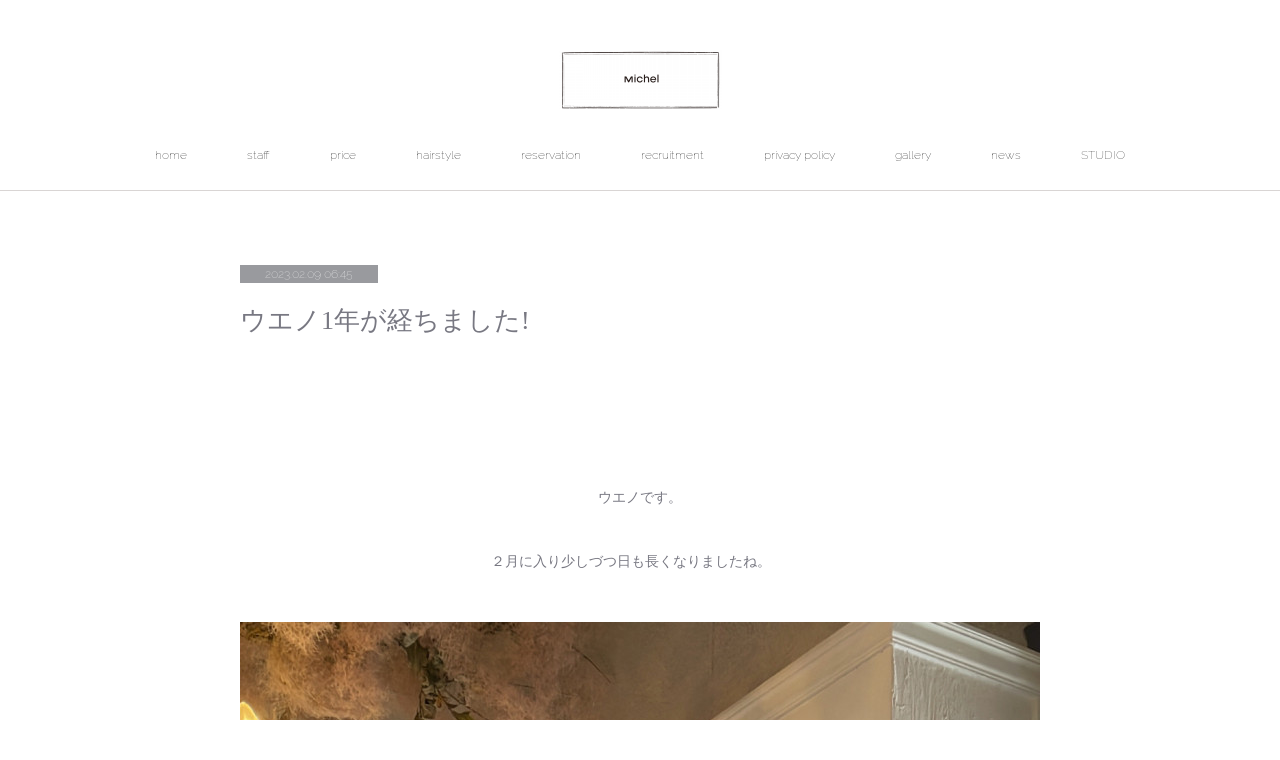

--- FILE ---
content_type: text/html; charset=utf-8
request_url: https://www.michel-hair.jp/posts/41067013
body_size: 9906
content:
<!doctype html>

            <html lang="ja" data-reactroot=""><head><meta charSet="UTF-8"/><meta http-equiv="X-UA-Compatible" content="IE=edge"/><meta name="viewport" content="width=device-width,user-scalable=no,initial-scale=1.0,minimum-scale=1.0,maximum-scale=1.0"/><title data-react-helmet="true">ウエノ1年が経ちました! | Michel【ミシェル】</title><link data-react-helmet="true" rel="canonical" href="https://www.michel-hair.jp/posts/41067013/"/><meta name="description" content="ウエノです。２月に入り少しづつ日も長くなりましたね。　 "/><meta property="fb:app_id" content="522776621188656"/><meta property="og:url" content="https://www.michel-hair.jp/posts/41067013"/><meta property="og:type" content="article"/><meta property="og:title" content="ウエノ1年が経ちました!"/><meta property="og:description" content="ウエノです。２月に入り少しづつ日も長くなりましたね。　 "/><meta property="og:image" content="https://cdn.amebaowndme.com/madrid-prd/madrid-web/images/sites/244718/8fbe9d5992cf8ee2ce9870eb176ccca5_71535082b7cea217baa9e14f374d604e.jpg"/><meta property="og:site_name" content="Michel【ミシェル】"/><meta property="og:locale" content="ja_JP"/><meta name="twitter:card" content="summary_large_image"/><meta name="twitter:site" content="@amebaownd"/><meta name="twitter:title" content="ウエノ1年が経ちました! | Michel【ミシェル】"/><meta name="twitter:description" content="ウエノです。２月に入り少しづつ日も長くなりましたね。　 "/><meta name="twitter:image" content="https://cdn.amebaowndme.com/madrid-prd/madrid-web/images/sites/244718/8fbe9d5992cf8ee2ce9870eb176ccca5_71535082b7cea217baa9e14f374d604e.jpg"/><meta name="twitter:app:id:iphone" content="911640835"/><meta name="twitter:app:url:iphone" content="amebaownd://public/sites/244718/posts/41067013"/><meta name="twitter:app:id:googleplay" content="jp.co.cyberagent.madrid"/><meta name="twitter:app:url:googleplay" content="amebaownd://public/sites/244718/posts/41067013"/><meta name="twitter:app:country" content="US"/><link rel="amphtml" href="https://amp.amebaownd.com/posts/41067013"/><link rel="alternate" type="application/rss+xml" title="Michel【ミシェル】" href="https://www.michel-hair.jp/rss.xml"/><link rel="alternate" type="application/atom+xml" title="Michel【ミシェル】" href="https://www.michel-hair.jp/atom.xml"/><link rel="sitemap" type="application/xml" title="Sitemap" href="/sitemap.xml"/><link href="https://static.amebaowndme.com/madrid-frontend/css/user.min-a66be375c.css" rel="stylesheet" type="text/css"/><link href="https://static.amebaowndme.com/madrid-frontend/css/pj/index.min-a66be375c.css" rel="stylesheet" type="text/css"/><link rel="icon" href="https://cdn.amebaowndme.com/madrid-prd/madrid-web/images/sites/244718/a2c1a56b209c2119be8c2291289121fe_056cc9f92970cbddd3420766a22c78d2.png?width=32&amp;height=32"/><link rel="apple-touch-icon" href="https://cdn.amebaowndme.com/madrid-prd/madrid-web/images/sites/244718/a2c1a56b209c2119be8c2291289121fe_056cc9f92970cbddd3420766a22c78d2.png?width=180&amp;height=180"/><style id="site-colors" charSet="UTF-8">.u-nav-clr {
  color: #000000;
}
.u-nav-bdr-clr {
  border-color: #000000;
}
.u-nav-bg-clr {
  background-color: #ffffff;
}
.u-nav-bg-bdr-clr {
  border-color: #ffffff;
}
.u-site-clr {
  color: ;
}
.u-base-bg-clr {
  background-color: #ffffff;
}
.u-btn-clr {
  color: #73747a;
}
.u-btn-clr:hover,
.u-btn-clr--active {
  color: rgba(115,116,122, 0.7);
}
.u-btn-clr--disabled,
.u-btn-clr:disabled {
  color: rgba(115,116,122, 0.5);
}
.u-btn-bdr-clr {
  border-color: #827d7d;
}
.u-btn-bdr-clr:hover,
.u-btn-bdr-clr--active {
  border-color: rgba(130,125,125, 0.7);
}
.u-btn-bdr-clr--disabled,
.u-btn-bdr-clr:disabled {
  border-color: rgba(130,125,125, 0.5);
}
.u-btn-bg-clr {
  background-color: #827d7d;
}
.u-btn-bg-clr:hover,
.u-btn-bg-clr--active {
  background-color: rgba(130,125,125, 0.7);
}
.u-btn-bg-clr--disabled,
.u-btn-bg-clr:disabled {
  background-color: rgba(130,125,125, 0.5);
}
.u-txt-clr {
  color: #787882;
}
.u-txt-clr--lv1 {
  color: rgba(120,120,130, 0.7);
}
.u-txt-clr--lv2 {
  color: rgba(120,120,130, 0.5);
}
.u-txt-clr--lv3 {
  color: rgba(120,120,130, 0.3);
}
.u-txt-bg-clr {
  background-color: #f1f1f2;
}
.u-lnk-clr,
.u-clr-area a {
  color: #aaaab3;
}
.u-lnk-clr:visited,
.u-clr-area a:visited {
  color: rgba(170,170,179, 0.7);
}
.u-lnk-clr:hover,
.u-clr-area a:hover {
  color: rgba(170,170,179, 0.5);
}
.u-ttl-blk-clr {
  color: #858585;
}
.u-ttl-blk-bdr-clr {
  border-color: #858585;
}
.u-ttl-blk-bdr-clr--lv1 {
  border-color: #e6e6e6;
}
.u-bdr-clr {
  border-color: #d9d5d4;
}
.u-acnt-bdr-clr {
  border-color: #999a9e;
}
.u-acnt-bg-clr {
  background-color: #999a9e;
}
body {
  background-color: #ffffff;
}
blockquote {
  color: rgba(120,120,130, 0.7);
  border-left-color: #d9d5d4;
};</style><style id="user-css" charSet="UTF-8">;</style><style media="screen and (max-width: 800px)" id="user-sp-css" charSet="UTF-8">;</style><script>
              (function(i,s,o,g,r,a,m){i['GoogleAnalyticsObject']=r;i[r]=i[r]||function(){
              (i[r].q=i[r].q||[]).push(arguments)},i[r].l=1*new Date();a=s.createElement(o),
              m=s.getElementsByTagName(o)[0];a.async=1;a.src=g;m.parentNode.insertBefore(a,m)
              })(window,document,'script','//www.google-analytics.com/analytics.js','ga');
            </script></head><body id="mdrd-a66be375c" class="u-txt-clr u-base-bg-clr theme-pj plan-premium hide-owndbar "><noscript><iframe src="//www.googletagmanager.com/ns.html?id=GTM-PXK9MM" height="0" width="0" style="display:none;visibility:hidden"></iframe></noscript><script>
            (function(w,d,s,l,i){w[l]=w[l]||[];w[l].push({'gtm.start':
            new Date().getTime(),event:'gtm.js'});var f=d.getElementsByTagName(s)[0],
            j=d.createElement(s),dl=l!='dataLayer'?'&l='+l:'';j.async=true;j.src=
            '//www.googletagmanager.com/gtm.js?id='+i+dl;f.parentNode.insertBefore(j,f);
            })(window,document, 'script', 'dataLayer', 'GTM-PXK9MM');
            </script><div id="content"><div class="page u-nav-bg-clr " data-reactroot=""><div class="page__outer"><div class="page__inner u-base-bg-clr"><header class="page__header header u-nav-bg-clr u-bdr-clr"><div class="header__inner"><div class="site-logo"><div><img alt=""/></div></div><nav role="navigation" class="header__nav global-nav u-font js-nav-overflow-criterion is-invisible"><ul class="global-nav__list "><li class="global-nav__item u-nav-bdr-clr js-nav-item "><a target="" class="u-nav-clr u-nav-bdr-clr u-font" href="/">home</a></li><li class="global-nav__item u-nav-bdr-clr js-nav-item "><a target="" class="u-nav-clr u-nav-bdr-clr u-font" href="/pages/797513/concept">staff</a></li><li class="global-nav__item u-nav-bdr-clr js-nav-item "><a target="" class="u-nav-clr u-nav-bdr-clr u-font" href="/pages/798060/page_201701131754">price</a></li><li class="global-nav__item u-nav-bdr-clr js-nav-item "><a target="" class="u-nav-clr u-nav-bdr-clr u-font" href="/pages/797734/page_201701131342">hairstyle</a></li><li class="global-nav__item u-nav-bdr-clr js-nav-item "><a target="" class="u-nav-clr u-nav-bdr-clr u-font" href="/pages/798062/page_201701131755">reservation</a></li><li class="global-nav__item u-nav-bdr-clr js-nav-item "><a target="" class="u-nav-clr u-nav-bdr-clr u-font" href="/pages/798065/page_201701131757">recruitment</a></li><li class="global-nav__item u-nav-bdr-clr js-nav-item "><a target="" class="u-nav-clr u-nav-bdr-clr u-font" href="/pages/798064/page_201701131756">privacy policy</a></li><li class="global-nav__item u-nav-bdr-clr js-nav-item "><a target="" class="u-nav-clr u-nav-bdr-clr u-font" href="/pages/797728/page_201701131340">gallery</a></li><li class="global-nav__item u-nav-bdr-clr js-nav-item "><a target="" class="u-nav-clr u-nav-bdr-clr u-font" href="/pages/797511/collection">news</a></li><li class="global-nav__item u-nav-bdr-clr js-nav-item "><a target="" class="u-nav-clr u-nav-bdr-clr u-font" href="/pages/3415229/page_201911301639">STUDIO</a></li></ul></nav><div class="header__icon header-icon"><span class="header-icon__item u-nav-bdr-clr"></span><span class="header-icon__item u-nav-bdr-clr"></span></div></div></header><div><div role="main" class="page__main-outer"><div class="page__main page__main--blog-detail u-base-bg-clr"><div class="section"><div class="blog-article-outer"><article class="blog-article"><div class="blog-article__inner"><div class="blog-article__header"><div class="blog-article__date u-acnt-bg-clr u-font"><time class="" dateTime="2023-02-09T06:45:28Z">2023.02.09 06:45</time></div></div><div class="blog-article__content"><div class="blog-article__title blog-title"><h1 class="blog-title__text u-txt-clr">ウエノ1年が経ちました!</h1></div><div class="blog-article__body blog-body blog-body--show-title"><div class="blog-body__item"><div class="blog-body__text u-txt-clr u-clr-area" data-block-type="text"><p><br></p><p><br></p><p><br></p><p><br></p><p style="text-align: center;">ウエノです。</p><p style="text-align: center;"><br></p><p class="" style="text-align: center;">２月に入り少しづつ日も長くなりましたね。　&nbsp;</p><p class="" style="text-align: center;"><br></p></div></div><div class="blog-body__item"><div class="img img__item--center"><div><img alt=""/></div></div></div><div class="blog-body__item"><div class="blog-body__text u-txt-clr u-clr-area" data-block-type="text"><p class="" style="text-align: center;"><br></p><p class="" style="text-align: center;">２月といえば</p><p class="" style="text-align: center;">私がMichelに入って１年が経ちました！</p><p class="" style="text-align: center;"><br></p><p class="" style="text-align: center;">美容室のことを全然知らないところから始まり<br></p><p class="" style="text-align: center;">技術面でいうと、まずはシャンプーやカラーなど、、</p><p class="" style="text-align: center;"><br></p><p class="" style="text-align: center;">他にも</p><p class="" style="text-align: center;">ナカワタセに沢山の事を教わりました！</p><p class="" style="text-align: center;"><br></p><p class="" style="text-align: center;">そして、たくさんのお客様とお話できて楽しかったです。</p><p class="" style="text-align: center;"><br></p><p class="" style="text-align: center;"><br></p><p class="" style="text-align: center;">Michelでもっと色々な事をできるように</p><p class="" style="text-align: center;">精進していきたいです！！！</p><p class="" style="text-align: center;"><br></p><p class="" style="text-align: center;"><br></p><p class="" style="text-align: center;"><br></p><p class="" style="text-align: center;"><br></p><p class="" style="text-align: center;">ウエノ</p><p class="" style="text-align: center;"><a class="u-lnk-clr" href="https://www.michel-hair.jp/"><br></a></p><p class="" style="text-align: center;"><a class="u-lnk-clr" href="https://www.michel-hair.jp/"><br></a></p><p class="" style="text-align: center;"><a class="u-lnk-clr" href="https://www.michel-hair.jp/"><br></a></p><p class="" style="text-align: center;"><a class="u-lnk-clr" href="https://www.michel-hair.jp/"><br></a></p><p class="" style="text-align: center;"><a class="u-lnk-clr" href="https://www.michel-hair.jp/"><br></a></p><p class="" style="text-align: center;"><a class="u-lnk-clr" href="https://www.michel-hair.jp/"><br></a></p><p class="" style="text-align: center;"><a class="u-lnk-clr" href="https://www.michel-hair.jp/"><br></a></p><p class="" style="text-align: center;"><a class="u-lnk-clr" href="https://www.michel-hair.jp/"><br></a></p><p class="" style="text-align: center;"><a class="u-lnk-clr" target="_blank" href="https://www.michel-hair.jp/">Michel</a></p><p class="" style="text-align: center;"><br></p><p class="" style="text-align: center;"><br></p><p class="" style="text-align: center;"><br></p><p class="" style="text-align: center;"><br></p><p class="" style="text-align: center;"><br></p><p class="" style="text-align: center;"><br></p><p class="" style="text-align: center;"><br></p><p class="" style="text-align: center;"><br></p><p class="" style="text-align: center;"><br></p><p class="" style="text-align: center;"><br></p><p class="" style="text-align: center;"><br></p><p class="" style="text-align: center;"><br></p><p class="" style="text-align: center;"><br></p><p class="" style="text-align: center;"><br></p><p style="text-align: center;">【Michel　代官山】</p><p style="text-align: center;">東京都渋谷区猿楽町30-8　ツインビル代官山B棟102</p><p style="text-align: center;">＊代官山駅徒歩3分</p><p style="text-align: center;">＊中目黒駅徒歩5分</p><p style="text-align: center;">＊恵比寿駅徒歩10分</p><p style="text-align: center;">【営業時間】平日12：00～21：00 土日祝11:00～19:00</p><p style="text-align: center;">【定休日】毎週火曜日と月曜日または水曜日　(週によって異なります)</p><p style="text-align: center;">【ＴＥＬ】03-6455-3508</p><p style="text-align: center;">【HP】https://www.michel-hair.jp/</p><p style="text-align: center;">#ナチュラルワイン＃ナチュール＃自然派＃代官山＃中目黒＃美容室＃美容院＃パーマ#ウエノ</p><p class="" style="text-align: left;"><br></p><p class="" style="text-align: left;"><br></p><p class="" style="text-align: center;"><br></p><p class=""><br></p><p><br></p></div></div></div></div><div class="blog-article__footer"><div class="bloginfo"><div class="bloginfo__category bloginfo-category"><ul class="bloginfo-category__list bloginfo-category-list"><li class="bloginfo-category-list__item"><a class="u-txt-clr u-txt-clr--lv2" href="/posts/categories/5945422">ウエノ<!-- -->(<!-- -->93<!-- -->)</a></li></ul></div></div><div class="reblog-btn-outer"><div class="reblog-btn-body"><button class="reblog-btn"><span class="reblog-btn__inner"><span class="icon icon--reblog2"></span></span></button></div></div></div></div><div class="complementary-outer complementary-outer--slot2"><div class="complementary complementary--shareButton "><div class="block-type--shareButton"><div class="share share--filled share--filled-4"><button class="share__btn--facebook share__btn share__btn--filled"><span aria-hidden="true" class="icon--facebook icon"></span></button><button class="share__btn--twitter share__btn share__btn--filled"><span aria-hidden="true" class="icon--twitter icon"></span></button><button class="share__btn--nanagogo share__btn share__btn--filled"><span aria-hidden="true" class="icon--nanagogo icon"></span></button></div></div></div><div class="complementary complementary--siteFollow "><div class="block-type--siteFollow"><div class="site-follow u-bdr-clr"><div class="site-follow__img"><div><img alt=""/></div></div><div class="site-follow__body"><p class="site-follow__title u-txt-clr"><span class="site-follow__title-inner ">Michel【ミシェル】</span></p><p class="site-follow__text u-txt-clr u-txt-clr--lv1">代官山にひっそりとたたずむ
フレンチシックな美容室

ワクワクすること。おしゃれであること。
とにかく自分らしくあること。
ただし、
目的はできる限りシックに見せること。

シンプルなヘアにだって
おしゃれは潜んでいます。

くせ毛だって味方にできちゃう
私にとって特別な場所。</p><div class="site-follow__btn-outer"><button class="site-follow__btn site-follow__btn--yet"><div class="site-follow__btn-text"><span aria-hidden="true" class="site-follow__icon icon icon--plus"></span>フォロー</div></button></div></div></div></div></div><div class="complementary complementary--relatedPosts "><div class="block-type--relatedPosts"></div></div><div class="complementary complementary--postPrevNext "><div class="block-type--postPrevNext"><div class="pager pager--type1"><ul class="pager__list"><li class="pager__item pager__item--prev pager__item--bg"><a class="pager__item-inner " style="background-image:url(https://cdn.amebaowndme.com/madrid-prd/madrid-web/images/sites/244718/37d5fe91527bb6409145725f45784e5c_8a7d200fc10da4b8c35dd767fc025bfe.jpg?width=400)" href="/posts/41082530"><time class="pager__date " dateTime="2023-02-10T07:27:15Z">2023.02.10 07:27</time><div><span class="pager__description ">３月のおやすみ</span></div><span aria-hidden="true" class="pager__icon icon icon--disclosure-l4 "></span></a></li><li class="pager__item pager__item--next pager__item--bg"><a class="pager__item-inner " style="background-image:url(https://cdn.amebaowndme.com/madrid-prd/madrid-web/images/sites/244718/7c62c5221ff8fc553aefe6d59197e246_4a1f3aee780bacf64b193982f27f5c16.jpg?width=400)" href="/posts/41065514"><time class="pager__date " dateTime="2023-02-09T02:42:46Z">2023.02.09 02:42</time><div><span class="pager__description ">MOUNTO DABALLO 2017 / DOMAINE DES AMIEL</span></div><span aria-hidden="true" class="pager__icon icon icon--disclosure-r4 "></span></a></li></ul></div></div></div></div><div class="blog-article__comment"><div class="comment-list js-comment-list" style="display:none"><div><p class="comment-count u-txt-clr u-txt-clr--lv2"><span>0</span>コメント</p><ul><li class="comment-list__item comment-item js-comment-form"><div class="comment-item__body"><form class="comment-item__form u-bdr-clr "><div class="comment-item__form-head"><textarea type="text" id="post-comment" maxLength="1100" placeholder="コメントする..." class="comment-item__input"></textarea></div><div class="comment-item__form-foot"><p class="comment-item__count-outer"><span class="comment-item__count ">1000</span> / 1000</p><button type="submit" disabled="" class="comment-item__submit">投稿</button></div></form></div></li></ul></div></div></div><div class="pswp" tabindex="-1" role="dialog" aria-hidden="true"><div class="pswp__bg"></div><div class="pswp__scroll-wrap"><div class="pswp__container"><div class="pswp__item"></div><div class="pswp__item"></div><div class="pswp__item"></div></div><div class="pswp__ui pswp__ui--hidden"><div class="pswp__top-bar"><div class="pswp__counter"></div><button class="pswp__button pswp__button--close" title="Close (Esc)"></button><button class="pswp__button pswp__button--share" title="Share"></button><button class="pswp__button pswp__button--fs" title="Toggle fullscreen"></button><button class="pswp__button pswp__button--zoom" title="Zoom in/out"></button><div class="pswp__preloader"><div class="pswp__preloader__icn"><div class="pswp__preloader__cut"><div class="pswp__preloader__donut"></div></div></div></div></div><div class="pswp__share-modal pswp__share-modal--hidden pswp__single-tap"><div class="pswp__share-tooltip"></div></div><div class="pswp__button pswp__button--close pswp__close"><span class="pswp__close__item pswp__close"></span><span class="pswp__close__item pswp__close"></span></div><div class="pswp__bottom-bar"><button class="pswp__button pswp__button--arrow--left js-lightbox-arrow" title="Previous (arrow left)"></button><button class="pswp__button pswp__button--arrow--right js-lightbox-arrow" title="Next (arrow right)"></button></div><div class=""><div class="pswp__caption"><div class="pswp__caption"></div><div class="pswp__caption__link"><a class="js-link"></a></div></div></div></div></div></div></article></div></div></div></div></div><footer role="contentinfo" class="page__footer footer" style="opacity:1 !important;visibility:visible !important;text-indent:0 !important;overflow:visible !important;position:static !important"><div class="footer__inner u-bdr-clr footer--pagetop" style="opacity:1 !important;visibility:visible !important;text-indent:0 !important;overflow:visible !important;display:block !important;transform:none !important"><p class="pagetop"><a href="#" class="pagetop__link u-bdr-clr">Page Top</a></p><div class="footer__item u-bdr-clr" style="opacity:1 !important;visibility:visible !important;text-indent:0 !important;overflow:visible !important;display:block !important;transform:none !important"><p class="footer__copyright u-font"><small class="u-txt-clr u-txt-clr--lv2 u-font" style="color:rgba(120,120,130, 0.5) !important">Copyright © michel 2013-2023 All Rights Reserved.</small></p></div></div></footer></div></div><div class="toast"></div></div></div><script charSet="UTF-8">window.mdrdEnv="prd";</script><script charSet="UTF-8">window.INITIAL_STATE={"authenticate":{"authCheckCompleted":false,"isAuthorized":false},"blogPostReblogs":{},"category":{},"currentSite":{"fetching":false,"status":null,"site":{}},"shopCategory":{},"categories":{},"notifications":{},"page":{},"paginationTitle":{},"postArchives":{},"postComments":{"41067013":{"data":[],"pagination":{"total":0,"offset":0,"limit":0,"cursors":{"after":"","before":""}},"fetching":false},"submitting":false,"postStatus":null},"postDetail":{"postDetail-blogPostId:41067013":{"fetching":false,"loaded":true,"meta":{"code":200},"data":{"id":"41067013","userId":"353611","siteId":"244718","status":"publish","title":"ウエノ1年が経ちました!","contents":[{"type":"text","format":"html","value":"\u003Cp\u003E\u003Cbr\u003E\u003C\u002Fp\u003E\u003Cp\u003E\u003Cbr\u003E\u003C\u002Fp\u003E\u003Cp\u003E\u003Cbr\u003E\u003C\u002Fp\u003E\u003Cp\u003E\u003Cbr\u003E\u003C\u002Fp\u003E\u003Cp style=\"text-align: center;\"\u003Eウエノです。\u003C\u002Fp\u003E\u003Cp style=\"text-align: center;\"\u003E\u003Cbr\u003E\u003C\u002Fp\u003E\u003Cp style=\"text-align: center;\" class=\"\"\u003E２月に入り少しづつ日も長くなりましたね。　&nbsp;\u003C\u002Fp\u003E\u003Cp style=\"text-align: center;\" class=\"\"\u003E\u003Cbr\u003E\u003C\u002Fp\u003E"},{"type":"image","fit":true,"scale":1,"align":"center","url":"https:\u002F\u002Fcdn.amebaowndme.com\u002Fmadrid-prd\u002Fmadrid-web\u002Fimages\u002Fsites\u002F244718\u002F8fbe9d5992cf8ee2ce9870eb176ccca5_71535082b7cea217baa9e14f374d604e.jpg","link":"","width":1170,"height":2080,"target":"_self","lightboxIndex":0},{"type":"text","format":"html","value":"\u003Cp style=\"text-align: center;\" class=\"\"\u003E\u003Cbr\u003E\u003C\u002Fp\u003E\u003Cp style=\"text-align: center;\" class=\"\"\u003E２月といえば\u003C\u002Fp\u003E\u003Cp style=\"text-align: center;\" class=\"\"\u003E私がMichelに入って１年が経ちました！\u003C\u002Fp\u003E\u003Cp style=\"text-align: center;\" class=\"\"\u003E\u003Cbr\u003E\u003C\u002Fp\u003E\u003Cp style=\"text-align: center;\" class=\"\"\u003E美容室のことを全然知らないところから始まり\u003Cbr\u003E\u003C\u002Fp\u003E\u003Cp style=\"text-align: center;\" class=\"\"\u003E技術面でいうと、まずはシャンプーやカラーなど、、\u003C\u002Fp\u003E\u003Cp style=\"text-align: center;\" class=\"\"\u003E\u003Cbr\u003E\u003C\u002Fp\u003E\u003Cp style=\"text-align: center;\" class=\"\"\u003E他にも\u003C\u002Fp\u003E\u003Cp style=\"text-align: center;\" class=\"\"\u003Eナカワタセに沢山の事を教わりました！\u003C\u002Fp\u003E\u003Cp style=\"text-align: center;\" class=\"\"\u003E\u003Cbr\u003E\u003C\u002Fp\u003E\u003Cp style=\"text-align: center;\" class=\"\"\u003Eそして、たくさんのお客様とお話できて楽しかったです。\u003C\u002Fp\u003E\u003Cp style=\"text-align: center;\" class=\"\"\u003E\u003Cbr\u003E\u003C\u002Fp\u003E\u003Cp style=\"text-align: center;\" class=\"\"\u003E\u003Cbr\u003E\u003C\u002Fp\u003E\u003Cp style=\"text-align: center;\" class=\"\"\u003EMichelでもっと色々な事をできるように\u003C\u002Fp\u003E\u003Cp style=\"text-align: center;\" class=\"\"\u003E精進していきたいです！！！\u003C\u002Fp\u003E\u003Cp style=\"text-align: center;\" class=\"\"\u003E\u003Cbr\u003E\u003C\u002Fp\u003E\u003Cp style=\"text-align: center;\" class=\"\"\u003E\u003Cbr\u003E\u003C\u002Fp\u003E\u003Cp style=\"text-align: center;\" class=\"\"\u003E\u003Cbr\u003E\u003C\u002Fp\u003E\u003Cp style=\"text-align: center;\" class=\"\"\u003E\u003Cbr\u003E\u003C\u002Fp\u003E\u003Cp style=\"text-align: center;\" class=\"\"\u003Eウエノ\u003C\u002Fp\u003E\u003Cp style=\"text-align: center;\" class=\"\"\u003E\u003Ca href=\"https:\u002F\u002Fwww.michel-hair.jp\u002F\" class=\"u-lnk-clr\"\u003E\u003Cbr\u003E\u003C\u002Fa\u003E\u003C\u002Fp\u003E\u003Cp style=\"text-align: center;\" class=\"\"\u003E\u003Ca href=\"https:\u002F\u002Fwww.michel-hair.jp\u002F\" class=\"u-lnk-clr\"\u003E\u003Cbr\u003E\u003C\u002Fa\u003E\u003C\u002Fp\u003E\u003Cp style=\"text-align: center;\" class=\"\"\u003E\u003Ca href=\"https:\u002F\u002Fwww.michel-hair.jp\u002F\" class=\"u-lnk-clr\"\u003E\u003Cbr\u003E\u003C\u002Fa\u003E\u003C\u002Fp\u003E\u003Cp style=\"text-align: center;\" class=\"\"\u003E\u003Ca href=\"https:\u002F\u002Fwww.michel-hair.jp\u002F\" class=\"u-lnk-clr\"\u003E\u003Cbr\u003E\u003C\u002Fa\u003E\u003C\u002Fp\u003E\u003Cp style=\"text-align: center;\" class=\"\"\u003E\u003Ca href=\"https:\u002F\u002Fwww.michel-hair.jp\u002F\" class=\"u-lnk-clr\"\u003E\u003Cbr\u003E\u003C\u002Fa\u003E\u003C\u002Fp\u003E\u003Cp style=\"text-align: center;\" class=\"\"\u003E\u003Ca href=\"https:\u002F\u002Fwww.michel-hair.jp\u002F\" class=\"u-lnk-clr\"\u003E\u003Cbr\u003E\u003C\u002Fa\u003E\u003C\u002Fp\u003E\u003Cp style=\"text-align: center;\" class=\"\"\u003E\u003Ca href=\"https:\u002F\u002Fwww.michel-hair.jp\u002F\" class=\"u-lnk-clr\"\u003E\u003Cbr\u003E\u003C\u002Fa\u003E\u003C\u002Fp\u003E\u003Cp style=\"text-align: center;\" class=\"\"\u003E\u003Ca href=\"https:\u002F\u002Fwww.michel-hair.jp\u002F\" class=\"u-lnk-clr\"\u003E\u003Cbr\u003E\u003C\u002Fa\u003E\u003C\u002Fp\u003E\u003Cp style=\"text-align: center;\" class=\"\"\u003E\u003Ca href=\"https:\u002F\u002Fwww.michel-hair.jp\u002F\" target=\"_blank\" class=\"u-lnk-clr\"\u003EMichel\u003C\u002Fa\u003E\u003C\u002Fp\u003E\u003Cp style=\"text-align: center;\" class=\"\"\u003E\u003Cbr\u003E\u003C\u002Fp\u003E\u003Cp style=\"text-align: center;\" class=\"\"\u003E\u003Cbr\u003E\u003C\u002Fp\u003E\u003Cp style=\"text-align: center;\" class=\"\"\u003E\u003Cbr\u003E\u003C\u002Fp\u003E\u003Cp style=\"text-align: center;\" class=\"\"\u003E\u003Cbr\u003E\u003C\u002Fp\u003E\u003Cp style=\"text-align: center;\" class=\"\"\u003E\u003Cbr\u003E\u003C\u002Fp\u003E\u003Cp style=\"text-align: center;\" class=\"\"\u003E\u003Cbr\u003E\u003C\u002Fp\u003E\u003Cp style=\"text-align: center;\" class=\"\"\u003E\u003Cbr\u003E\u003C\u002Fp\u003E\u003Cp style=\"text-align: center;\" class=\"\"\u003E\u003Cbr\u003E\u003C\u002Fp\u003E\u003Cp style=\"text-align: center;\" class=\"\"\u003E\u003Cbr\u003E\u003C\u002Fp\u003E\u003Cp style=\"text-align: center;\" class=\"\"\u003E\u003Cbr\u003E\u003C\u002Fp\u003E\u003Cp style=\"text-align: center;\" class=\"\"\u003E\u003Cbr\u003E\u003C\u002Fp\u003E\u003Cp style=\"text-align: center;\" class=\"\"\u003E\u003Cbr\u003E\u003C\u002Fp\u003E\u003Cp style=\"text-align: center;\" class=\"\"\u003E\u003Cbr\u003E\u003C\u002Fp\u003E\u003Cp style=\"text-align: center;\" class=\"\"\u003E\u003Cbr\u003E\u003C\u002Fp\u003E\u003Cp style=\"text-align: center;\"\u003E【Michel　代官山】\u003C\u002Fp\u003E\u003Cp style=\"text-align: center;\"\u003E東京都渋谷区猿楽町30-8　ツインビル代官山B棟102\u003C\u002Fp\u003E\u003Cp style=\"text-align: center;\"\u003E＊代官山駅徒歩3分\u003C\u002Fp\u003E\u003Cp style=\"text-align: center;\"\u003E＊中目黒駅徒歩5分\u003C\u002Fp\u003E\u003Cp style=\"text-align: center;\"\u003E＊恵比寿駅徒歩10分\u003C\u002Fp\u003E\u003Cp style=\"text-align: center;\"\u003E【営業時間】平日12：00～21：00 土日祝11:00～19:00\u003C\u002Fp\u003E\u003Cp style=\"text-align: center;\"\u003E【定休日】毎週火曜日と月曜日または水曜日　(週によって異なります)\u003C\u002Fp\u003E\u003Cp style=\"text-align: center;\"\u003E【ＴＥＬ】03-6455-3508\u003C\u002Fp\u003E\u003Cp style=\"text-align: center;\"\u003E【HP】https:\u002F\u002Fwww.michel-hair.jp\u002F\u003C\u002Fp\u003E\u003Cp style=\"text-align: center;\"\u003E#ナチュラルワイン＃ナチュール＃自然派＃代官山＃中目黒＃美容室＃美容院＃パーマ#ウエノ\u003C\u002Fp\u003E\u003Cp style=\"text-align: left;\" class=\"\"\u003E\u003Cbr\u003E\u003C\u002Fp\u003E\u003Cp style=\"text-align: left;\" class=\"\"\u003E\u003Cbr\u003E\u003C\u002Fp\u003E\u003Cp style=\"text-align: center;\" class=\"\"\u003E\u003Cbr\u003E\u003C\u002Fp\u003E\u003Cp class=\"\"\u003E\u003Cbr\u003E\u003C\u002Fp\u003E\u003Cp\u003E\u003Cbr\u003E\u003C\u002Fp\u003E"}],"urlPath":"","publishedUrl":"https:\u002F\u002Fwww.michel-hair.jp\u002Fposts\u002F41067013","ogpDescription":"","ogpImageUrl":"","contentFiltered":"","viewCount":0,"commentCount":0,"reblogCount":0,"prevBlogPost":{"id":"41082530","title":"３月のおやすみ","summary":"３月のおやすみ毎週火曜日１日(水)６日(月)１５日(水)２０日(月)２９日(水)","imageUrl":"https:\u002F\u002Fcdn.amebaowndme.com\u002Fmadrid-prd\u002Fmadrid-web\u002Fimages\u002Fsites\u002F244718\u002F37d5fe91527bb6409145725f45784e5c_8a7d200fc10da4b8c35dd767fc025bfe.jpg","publishedAt":"2023-02-10T07:27:15Z"},"nextBlogPost":{"id":"41065514","title":"MOUNTO DABALLO 2017 \u002F DOMAINE DES AMIEL","summary":"ナカワタセのおすすめナチュールムント・ダバーロ！","imageUrl":"https:\u002F\u002Fcdn.amebaowndme.com\u002Fmadrid-prd\u002Fmadrid-web\u002Fimages\u002Fsites\u002F244718\u002F7c62c5221ff8fc553aefe6d59197e246_4a1f3aee780bacf64b193982f27f5c16.jpg","publishedAt":"2023-02-09T02:42:46Z"},"rebloggedPost":false,"blogCategories":[{"id":"5945422","siteId":"244718","label":"ウエノ","publishedCount":93,"createdAt":"2022-03-19T05:28:09Z","updatedAt":"2025-07-28T02:47:47Z"}],"user":{"id":"353611","nickname":"Masamichi","description":"","official":false,"photoUrl":"https:\u002F\u002Fprofile-api.ameba.jp\u002Fv2\u002Fas\u002Fv8ed456150e047ab3657575d328e70d45806a8d2\u002FprofileImage?cat=300","followingCount":1,"createdAt":"2017-01-13T02:04:51Z","updatedAt":"2025-12-26T12:59:50Z"},"updateUser":{"id":"353611","nickname":"Masamichi","description":"","official":false,"photoUrl":"https:\u002F\u002Fprofile-api.ameba.jp\u002Fv2\u002Fas\u002Fv8ed456150e047ab3657575d328e70d45806a8d2\u002FprofileImage?cat=300","followingCount":1,"createdAt":"2017-01-13T02:04:51Z","updatedAt":"2025-12-26T12:59:50Z"},"comments":{"pagination":{"total":0,"offset":0,"limit":0,"cursors":{"after":"","before":""}},"data":[]},"publishedAt":"2023-02-09T06:45:28Z","createdAt":"2023-02-09T06:45:29Z","updatedAt":"2023-02-10T04:36:16Z","version":5}}},"postList":{},"shopList":{},"shopItemDetail":{},"pureAd":{},"keywordSearch":{},"proxyFrame":{"loaded":false},"relatedPostList":{},"route":{"route":{"path":"\u002Fposts\u002F:blog_post_id","component":function Connect(props, context) {
        _classCallCheck(this, Connect);

        var _this = _possibleConstructorReturn(this, _Component.call(this, props, context));

        _this.version = version;
        _this.store = props.store || context.store;

        (0, _invariant2["default"])(_this.store, 'Could not find "store" in either the context or ' + ('props of "' + connectDisplayName + '". ') + 'Either wrap the root component in a <Provider>, ' + ('or explicitly pass "store" as a prop to "' + connectDisplayName + '".'));

        var storeState = _this.store.getState();
        _this.state = { storeState: storeState };
        _this.clearCache();
        return _this;
      },"route":{"id":"0","type":"blog_post_detail","idForType":"0","title":"","urlPath":"\u002Fposts\u002F:blog_post_id","isHomePage":false}},"params":{"blog_post_id":"41067013"},"location":{"pathname":"\u002Fposts\u002F41067013","search":"","hash":"","action":"POP","key":"k92k9z","query":{}}},"siteConfig":{"tagline":"代官山にひっそりとたたずむ\nフレンチシックな美容室\n\nワクワクすること。おしゃれであること。\nとにかく自分らしくあること。\nただし、\n目的はできる限りシックに見せること。\n\nシンプルなヘアにだって\nおしゃれは潜んでいます。\n\nくせ毛だって味方にできちゃう\n私にとって特別な場所。","title":"Michel【ミシェル】","copyright":"Copyright © michel 2013-2023 All Rights Reserved.","iconUrl":"https:\u002F\u002Fcdn.amebaowndme.com\u002Fmadrid-prd\u002Fmadrid-web\u002Fimages\u002Fsites\u002F244718\u002F640e3708b35400823490310d109b9d2e_69d9a8c8b19e9c77d9fb58cf360a1d46.jpg","logoUrl":"https:\u002F\u002Fcdn.amebaowndme.com\u002Fmadrid-prd\u002Fmadrid-web\u002Fimages\u002Fsites\u002F244718\u002F2b53fa4892343b12ebc361daed89e665_c02654a4cf5d47a7d25faa907098f463.png","coverImageUrl":"https:\u002F\u002Fcdn.amebaowndme.com\u002Fmadrid-prd\u002Fmadrid-web\u002Fimages\u002Fsites\u002F244718\u002F8de053fc79c3cbc6931cdb5ef30eb122_0b96f4a95b38f7fdecbf7362cec9c9c5.jpg","homePageId":"797512","siteId":"244718","siteCategoryIds":[147,437,439],"themeId":"9","theme":"pj","shopId":"","openedShop":false,"shop":{"law":{"userType":"","corporateName":"","firstName":"","lastName":"","zipCode":"","prefecture":"","address":"","telNo":"","aboutContact":"","aboutPrice":"","aboutPay":"","aboutService":"","aboutReturn":""},"privacyPolicy":{"operator":"","contact":"","collectAndUse":"","restrictionToThirdParties":"","supervision":"","disclosure":"","cookie":""}},"user":{"id":"353611","nickname":"Masamichi","photoUrl":"","createdAt":"2017-01-13T02:04:51Z","updatedAt":"2025-12-26T12:59:50Z"},"commentApproval":"reject","plan":{"id":"6","name":"premium-annual","ownd_header":true,"powered_by":true,"pure_ads":true},"verifiedType":"general","navigations":[{"title":"home","urlPath":".\u002F","target":"_self","pageId":"797512"},{"title":"staff","urlPath":".\u002Fpages\u002F797513\u002Fconcept","target":"_self","pageId":"797513"},{"title":"price","urlPath":".\u002Fpages\u002F798060\u002Fpage_201701131754","target":"_self","pageId":"798060"},{"title":"hairstyle","urlPath":".\u002Fpages\u002F797734\u002Fpage_201701131342","target":"_self","pageId":"797734"},{"title":"reservation","urlPath":".\u002Fpages\u002F798062\u002Fpage_201701131755","target":"_self","pageId":"798062"},{"title":"recruitment","urlPath":".\u002Fpages\u002F798065\u002Fpage_201701131757","target":"_self","pageId":"798065"},{"title":"privacy policy","urlPath":".\u002Fpages\u002F798064\u002Fpage_201701131756","target":"_self","pageId":"798064"},{"title":"gallery","urlPath":".\u002Fpages\u002F797728\u002Fpage_201701131340","target":"_self","pageId":"797728"},{"title":"news","urlPath":".\u002Fpages\u002F797511\u002Fcollection","target":"_self","pageId":"797511"},{"title":"STUDIO","urlPath":".\u002Fpages\u002F3415229\u002Fpage_201911301639","target":"_self","pageId":"3415229"}],"routings":[{"id":"0","type":"blog","idForType":"0","title":"","urlPath":"\u002Fposts\u002Fpage\u002F:page_num","isHomePage":false},{"id":"0","type":"blog_post_archive","idForType":"0","title":"","urlPath":"\u002Fposts\u002Farchives\u002F:yyyy\u002F:mm","isHomePage":false},{"id":"0","type":"blog_post_archive","idForType":"0","title":"","urlPath":"\u002Fposts\u002Farchives\u002F:yyyy\u002F:mm\u002Fpage\u002F:page_num","isHomePage":false},{"id":"0","type":"blog_post_category","idForType":"0","title":"","urlPath":"\u002Fposts\u002Fcategories\u002F:category_id","isHomePage":false},{"id":"0","type":"blog_post_category","idForType":"0","title":"","urlPath":"\u002Fposts\u002Fcategories\u002F:category_id\u002Fpage\u002F:page_num","isHomePage":false},{"id":"0","type":"author","idForType":"0","title":"","urlPath":"\u002Fauthors\u002F:user_id","isHomePage":false},{"id":"0","type":"author","idForType":"0","title":"","urlPath":"\u002Fauthors\u002F:user_id\u002Fpage\u002F:page_num","isHomePage":false},{"id":"0","type":"blog_post_category","idForType":"0","title":"","urlPath":"\u002Fposts\u002Fcategory\u002F:category_id","isHomePage":false},{"id":"0","type":"blog_post_category","idForType":"0","title":"","urlPath":"\u002Fposts\u002Fcategory\u002F:category_id\u002Fpage\u002F:page_num","isHomePage":false},{"id":"0","type":"blog_post_detail","idForType":"0","title":"","urlPath":"\u002Fposts\u002F:blog_post_id","isHomePage":false},{"id":"0","type":"keywordSearch","idForType":"0","title":"","urlPath":"\u002Fsearch\u002Fq\u002F:query","isHomePage":false},{"id":"0","type":"keywordSearch","idForType":"0","title":"","urlPath":"\u002Fsearch\u002Fq\u002F:query\u002Fpage\u002F:page_num","isHomePage":false},{"id":"3852623","type":"static","idForType":"0","title":"Le Bourgeon Michel","urlPath":"\u002Fpages\u002F3852623\u002F","isHomePage":false},{"id":"3852623","type":"static","idForType":"0","title":"Le Bourgeon Michel","urlPath":"\u002Fpages\u002F3852623\u002F:url_path","isHomePage":false},{"id":"3415229","type":"static","idForType":"0","title":"STUDIO","urlPath":"\u002Fpages\u002F3415229\u002F","isHomePage":false},{"id":"3415229","type":"static","idForType":"0","title":"STUDIO","urlPath":"\u002Fpages\u002F3415229\u002F:url_path","isHomePage":false},{"id":"2776327","type":"static","idForType":"0","title":"ページ","urlPath":"\u002Fpages\u002F2776327\u002F","isHomePage":false},{"id":"2776327","type":"static","idForType":"0","title":"ページ","urlPath":"\u002Fpages\u002F2776327\u002F:url_path","isHomePage":false},{"id":"798065","type":"static","idForType":"0","title":"recruitment","urlPath":"\u002Fpages\u002F798065\u002F","isHomePage":false},{"id":"798065","type":"static","idForType":"0","title":"recruitment","urlPath":"\u002Fpages\u002F798065\u002F:url_path","isHomePage":false},{"id":"798064","type":"static","idForType":"0","title":"privacy policy","urlPath":"\u002Fpages\u002F798064\u002F","isHomePage":false},{"id":"798064","type":"static","idForType":"0","title":"privacy policy","urlPath":"\u002Fpages\u002F798064\u002F:url_path","isHomePage":false},{"id":"798062","type":"static","idForType":"0","title":"reservation","urlPath":"\u002Fpages\u002F798062\u002F","isHomePage":false},{"id":"798062","type":"static","idForType":"0","title":"reservation","urlPath":"\u002Fpages\u002F798062\u002F:url_path","isHomePage":false},{"id":"798060","type":"static","idForType":"0","title":"price","urlPath":"\u002Fpages\u002F798060\u002F","isHomePage":false},{"id":"798060","type":"static","idForType":"0","title":"price","urlPath":"\u002Fpages\u002F798060\u002F:url_path","isHomePage":false},{"id":"797734","type":"static","idForType":"0","title":"hairstyle","urlPath":"\u002Fpages\u002F797734\u002F","isHomePage":false},{"id":"797734","type":"static","idForType":"0","title":"hairstyle","urlPath":"\u002Fpages\u002F797734\u002F:url_path","isHomePage":false},{"id":"797728","type":"static","idForType":"0","title":"gallery","urlPath":"\u002Fpages\u002F797728\u002F","isHomePage":false},{"id":"797728","type":"static","idForType":"0","title":"gallery","urlPath":"\u002Fpages\u002F797728\u002F:url_path","isHomePage":false},{"id":"797727","type":"static","idForType":"0","title":"online shop","urlPath":"\u002Fpages\u002F797727\u002F","isHomePage":false},{"id":"797727","type":"static","idForType":"0","title":"online shop","urlPath":"\u002Fpages\u002F797727\u002F:url_path","isHomePage":false},{"id":"797513","type":"static","idForType":"0","title":"staff","urlPath":"\u002Fpages\u002F797513\u002F","isHomePage":false},{"id":"797513","type":"static","idForType":"0","title":"staff","urlPath":"\u002Fpages\u002F797513\u002F:url_path","isHomePage":false},{"id":"797512","type":"static","idForType":"0","title":"home","urlPath":"\u002Fpages\u002F797512\u002F","isHomePage":true},{"id":"797512","type":"static","idForType":"0","title":"home","urlPath":"\u002Fpages\u002F797512\u002F:url_path","isHomePage":true},{"id":"797511","type":"blog","idForType":"0","title":"news","urlPath":"\u002Fpages\u002F797511\u002F","isHomePage":false},{"id":"797511","type":"blog","idForType":"0","title":"news","urlPath":"\u002Fpages\u002F797511\u002F:url_path","isHomePage":false},{"id":"797512","type":"static","idForType":"0","title":"home","urlPath":"\u002F","isHomePage":true}],"siteColors":{"navigationBackground":"#ffffff","navigationText":"#000000","siteTitleText":"","background":"#ffffff","buttonBackground":"#827d7d","buttonText":"#73747a","text":"#787882","link":"#aaaab3","titleBlock":"#858585","border":"#d9d5d4","accent":"#999a9e"},"wovnioAttribute":"","useAuthorBlock":false,"twitterHashtags":"","createdAt":"2017-01-13T02:05:23Z","seoTitle":"Michel【ミシェル】","isPreview":false,"siteCategory":[{"id":"147","label":"お店"},{"id":"437","label":"ビューティー"},{"id":"439","label":"ヘアサロン・美容室・美容院"}],"previewPost":null,"previewShopItem":null,"hasAmebaIdConnection":true,"serverTime":"2026-01-22T12:09:23Z","complementaries":{"2":{"contents":{"layout":{"rows":[{"columns":[{"blocks":[{"type":"shareButton","design":"filled","providers":["facebook","twitter","nanagogo","line"]},{"type":"siteFollow","description":""},{"type":"relatedPosts","layoutType":"listl","showHeading":true,"heading":"関連記事","limit":3},{"type":"postPrevNext","showImage":true}]}]}]}},"created_at":"2017-01-13T02:05:23Z","updated_at":"2017-01-13T02:05:23Z"},"11":{"contents":{"layout":{"rows":[{"columns":[{"blocks":[{"type":"siteFollow","description":""},{"type":"post","mode":"summary","title":"記事一覧","buttonTitle":"","limit":5,"layoutType":"sidebarm","categoryIds":"","showTitle":true,"showButton":true,"sortType":"recent"},{"type":"postsCategory","heading":"カテゴリ","showHeading":true,"showCount":true,"design":"tagcloud"},{"type":"postsArchive","heading":"アーカイブ","showHeading":true,"design":"accordion"},{"type":"keywordSearch","heading":"","showHeading":false}]}]}]}},"created_at":"2017-01-13T02:05:23Z","updated_at":"2017-01-13T02:05:23Z"}},"siteColorsCss":".u-nav-clr {\n  color: #000000;\n}\n.u-nav-bdr-clr {\n  border-color: #000000;\n}\n.u-nav-bg-clr {\n  background-color: #ffffff;\n}\n.u-nav-bg-bdr-clr {\n  border-color: #ffffff;\n}\n.u-site-clr {\n  color: ;\n}\n.u-base-bg-clr {\n  background-color: #ffffff;\n}\n.u-btn-clr {\n  color: #73747a;\n}\n.u-btn-clr:hover,\n.u-btn-clr--active {\n  color: rgba(115,116,122, 0.7);\n}\n.u-btn-clr--disabled,\n.u-btn-clr:disabled {\n  color: rgba(115,116,122, 0.5);\n}\n.u-btn-bdr-clr {\n  border-color: #827d7d;\n}\n.u-btn-bdr-clr:hover,\n.u-btn-bdr-clr--active {\n  border-color: rgba(130,125,125, 0.7);\n}\n.u-btn-bdr-clr--disabled,\n.u-btn-bdr-clr:disabled {\n  border-color: rgba(130,125,125, 0.5);\n}\n.u-btn-bg-clr {\n  background-color: #827d7d;\n}\n.u-btn-bg-clr:hover,\n.u-btn-bg-clr--active {\n  background-color: rgba(130,125,125, 0.7);\n}\n.u-btn-bg-clr--disabled,\n.u-btn-bg-clr:disabled {\n  background-color: rgba(130,125,125, 0.5);\n}\n.u-txt-clr {\n  color: #787882;\n}\n.u-txt-clr--lv1 {\n  color: rgba(120,120,130, 0.7);\n}\n.u-txt-clr--lv2 {\n  color: rgba(120,120,130, 0.5);\n}\n.u-txt-clr--lv3 {\n  color: rgba(120,120,130, 0.3);\n}\n.u-txt-bg-clr {\n  background-color: #f1f1f2;\n}\n.u-lnk-clr,\n.u-clr-area a {\n  color: #aaaab3;\n}\n.u-lnk-clr:visited,\n.u-clr-area a:visited {\n  color: rgba(170,170,179, 0.7);\n}\n.u-lnk-clr:hover,\n.u-clr-area a:hover {\n  color: rgba(170,170,179, 0.5);\n}\n.u-ttl-blk-clr {\n  color: #858585;\n}\n.u-ttl-blk-bdr-clr {\n  border-color: #858585;\n}\n.u-ttl-blk-bdr-clr--lv1 {\n  border-color: #e6e6e6;\n}\n.u-bdr-clr {\n  border-color: #d9d5d4;\n}\n.u-acnt-bdr-clr {\n  border-color: #999a9e;\n}\n.u-acnt-bg-clr {\n  background-color: #999a9e;\n}\nbody {\n  background-color: #ffffff;\n}\nblockquote {\n  color: rgba(120,120,130, 0.7);\n  border-left-color: #d9d5d4;\n}","siteFont":{"id":"22","name":"Raleway"},"siteCss":"","siteSpCss":"","meta":{"Title":"ウエノ1年が経ちました! | Michel【ミシェル】","Description":"ウエノです。２月に入り少しづつ日も長くなりましたね。　 ","Keywords":"","Noindex":false,"Nofollow":false,"CanonicalUrl":"https:\u002F\u002Fwww.michel-hair.jp\u002Fposts\u002F41067013","AmpHtml":"https:\u002F\u002Famp.amebaownd.com\u002Fposts\u002F41067013","DisabledFragment":false,"OgMeta":{"Type":"article","Title":"ウエノ1年が経ちました!","Description":"ウエノです。２月に入り少しづつ日も長くなりましたね。　 ","Image":"https:\u002F\u002Fcdn.amebaowndme.com\u002Fmadrid-prd\u002Fmadrid-web\u002Fimages\u002Fsites\u002F244718\u002F8fbe9d5992cf8ee2ce9870eb176ccca5_71535082b7cea217baa9e14f374d604e.jpg","SiteName":"Michel【ミシェル】","Locale":"ja_JP"},"DeepLinkMeta":{"Ios":{"Url":"amebaownd:\u002F\u002Fpublic\u002Fsites\u002F244718\u002Fposts\u002F41067013","AppStoreId":"911640835","AppName":"Ameba Ownd"},"Android":{"Url":"amebaownd:\u002F\u002Fpublic\u002Fsites\u002F244718\u002Fposts\u002F41067013","AppName":"Ameba Ownd","Package":"jp.co.cyberagent.madrid"},"WebUrl":"https:\u002F\u002Fwww.michel-hair.jp\u002Fposts\u002F41067013"},"TwitterCard":{"Type":"summary_large_image","Site":"@amebaownd","Creator":"","Title":"ウエノ1年が経ちました! | Michel【ミシェル】","Description":"ウエノです。２月に入り少しづつ日も長くなりましたね。　 ","Image":"https:\u002F\u002Fcdn.amebaowndme.com\u002Fmadrid-prd\u002Fmadrid-web\u002Fimages\u002Fsites\u002F244718\u002F8fbe9d5992cf8ee2ce9870eb176ccca5_71535082b7cea217baa9e14f374d604e.jpg"},"TwitterAppCard":{"CountryCode":"US","IPhoneAppId":"911640835","AndroidAppPackageName":"jp.co.cyberagent.madrid","CustomUrl":"amebaownd:\u002F\u002Fpublic\u002Fsites\u002F244718\u002Fposts\u002F41067013"},"SiteName":"Michel【ミシェル】","ImageUrl":"https:\u002F\u002Fcdn.amebaowndme.com\u002Fmadrid-prd\u002Fmadrid-web\u002Fimages\u002Fsites\u002F244718\u002F8fbe9d5992cf8ee2ce9870eb176ccca5_71535082b7cea217baa9e14f374d604e.jpg","FacebookAppId":"522776621188656","InstantArticleId":"","FaviconUrl":"https:\u002F\u002Fcdn.amebaowndme.com\u002Fmadrid-prd\u002Fmadrid-web\u002Fimages\u002Fsites\u002F244718\u002Fa2c1a56b209c2119be8c2291289121fe_056cc9f92970cbddd3420766a22c78d2.png?width=32&height=32","AppleTouchIconUrl":"https:\u002F\u002Fcdn.amebaowndme.com\u002Fmadrid-prd\u002Fmadrid-web\u002Fimages\u002Fsites\u002F244718\u002Fa2c1a56b209c2119be8c2291289121fe_056cc9f92970cbddd3420766a22c78d2.png?width=180&height=180","RssItems":[{"title":"Michel【ミシェル】","url":"https:\u002F\u002Fwww.michel-hair.jp\u002Frss.xml"}],"AtomItems":[{"title":"Michel【ミシェル】","url":"https:\u002F\u002Fwww.michel-hair.jp\u002Fatom.xml"}]},"googleConfig":{"TrackingCode":"","SiteVerificationCode":""},"lanceTrackingUrl":"","FRM_ID_SIGNUP":"c.ownd-sites_r.ownd-sites_244718","landingPageParams":{"domain":"www.michel-hair.jp","protocol":"https","urlPath":"\u002Fposts\u002F41067013"}},"siteFollow":{},"siteServiceTokens":{},"snsFeed":{},"toastMessages":{"messages":[]},"user":{"loaded":false,"me":{}},"userSites":{"fetching":null,"sites":[]},"userSiteCategories":{}};</script><script src="https://static.amebaowndme.com/madrid-metro/js/pj-c961039a0e890b88fbda.js" charSet="UTF-8"></script><style charSet="UTF-8">    @font-face {
      font-family: 'Raleway';
      src: url('https://static.amebaowndme.com/madrid-frontend/fonts/userfont/Raleway.woff2');
    }
    .u-font {
      font-family: "Raleway", "Helvetica", "ヒラギノ角ゴ ProN W3", "Hiragino Kaku Gothic ProN", sans-serif;
    }  </style></body></html>